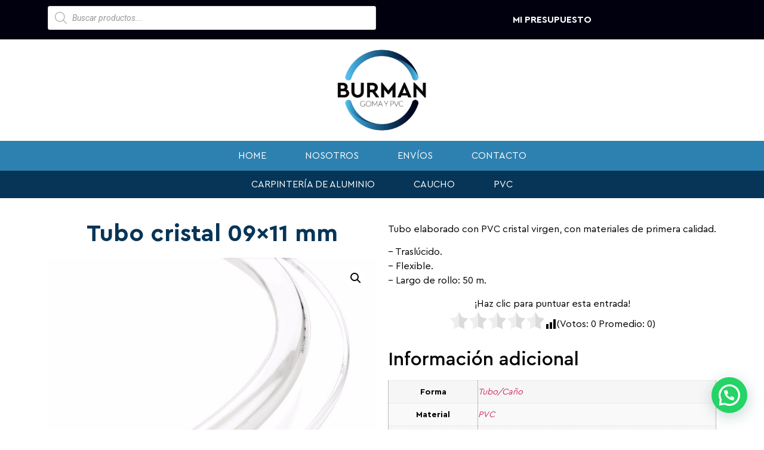

--- FILE ---
content_type: text/css
request_url: https://burman.com.ar/wp-content/uploads/elementor/css/post-9603.css?ver=1712684085
body_size: 22049
content:
.elementor-9603 .elementor-element.elementor-element-758a55d.ob-is-breaking-bad > .elementor-container > .elementor-row, .elementor-9603 .elementor-element.elementor-element-758a55d.ob-is-breaking-bad > .elementor-container{justify-content:flex-start !important;flex-direction:row;}.elementor-9603 .elementor-element.elementor-element-758a55d.ob-is-breaking-bad.ob-bb-inner > .elementor-container > .elementor-row, .elementor-9603 .elementor-element.elementor-element-758a55d.ob-is-breaking-bad.ob-bb-inner > .elementor-container{justify-content:flex-start !important;flex-direction:row;}.elementor-9603 .elementor-element.elementor-element-758a55d.ob-is-breaking-bad.ob-is-glider > .elementor-container.swiper-container-vertical > .elementor-row, .elementor-9603 .elementor-element.elementor-element-758a55d.ob-is-breaking-bad.ob-is-glider > .elementor-container.swiper-container-vertical{flex-direction:column;}.elementor-9603 .elementor-element.elementor-element-758a55d.ob-is-breaking-bad.ob-is-glider.ob-bb-inner > .elementor-container.swiper-container-vertical > .elementor-row, .elementor-9603 .elementor-element.elementor-element-758a55d.ob-is-breaking-bad.ob-is-glider.ob-bb-inner > .elementor-container.swiper-container-vertical{flex-direction:column;}.elementor-9603 .elementor-element.elementor-element-758a55d.ob-is-breaking-bad.ob-bb-inner{width:100%;flex:unset;align-self:inherit;}.elementor-9603 .elementor-element.elementor-element-758a55d:not(.elementor-motion-effects-element-type-background), .elementor-9603 .elementor-element.elementor-element-758a55d > .elementor-motion-effects-container > .elementor-motion-effects-layer{background-color:#00000F;}.elementor-9603 .elementor-element.elementor-element-758a55d{transition:background 0.3s, border 0.3s, border-radius 0.3s, box-shadow 0.3s;}.elementor-9603 .elementor-element.elementor-element-758a55d > .elementor-background-overlay{transition:background 0.3s, border-radius 0.3s, opacity 0.3s;}.elementor-9603 .elementor-element.elementor-element-c585ab9.elementor-column{align-self:inherit;cursor:default;}.elementor-bc-flex-widget .elementor-9603 .elementor-element.elementor-element-fd4dee7.elementor-column .elementor-widget-wrap{align-items:center;}.elementor-9603 .elementor-element.elementor-element-fd4dee7.elementor-column.elementor-element[data-element_type="column"] > .elementor-widget-wrap.elementor-element-populated{align-content:center;align-items:center;}.elementor-9603 .elementor-element.elementor-element-fd4dee7.elementor-column > .elementor-widget-wrap{justify-content:center;}.elementor-9603 .elementor-element.elementor-element-fd4dee7.elementor-column{align-self:inherit;cursor:default;}.elementor-9603 .elementor-element.elementor-element-25c70ad .elementor-nav-menu .elementor-item{font-family:"Cera Pro", Sans-serif;text-transform:uppercase;}.elementor-9603 .elementor-element.elementor-element-25c70ad .elementor-nav-menu--main .elementor-item{color:#FFFFFF;fill:#FFFFFF;}.elementor-9603 .elementor-element.elementor-element-25c70ad .elementor-nav-menu--dropdown a, .elementor-9603 .elementor-element.elementor-element-25c70ad .elementor-menu-toggle{color:#FFFFFF;}.elementor-9603 .elementor-element.elementor-element-25c70ad .elementor-nav-menu--dropdown{background-color:#000000;}.elementor-9603 .elementor-element.elementor-element-25c70ad .elementor-nav-menu--dropdown .elementor-item, .elementor-9603 .elementor-element.elementor-element-25c70ad .elementor-nav-menu--dropdown  .elementor-sub-item{font-family:"Cera Pro", Sans-serif;font-weight:500;}.elementor-9603 .elementor-element.elementor-element-3b1e51d5.ob-is-breaking-bad > .elementor-container > .elementor-row, .elementor-9603 .elementor-element.elementor-element-3b1e51d5.ob-is-breaking-bad > .elementor-container{justify-content:flex-start !important;flex-direction:row;}.elementor-9603 .elementor-element.elementor-element-3b1e51d5.ob-is-breaking-bad.ob-bb-inner > .elementor-container > .elementor-row, .elementor-9603 .elementor-element.elementor-element-3b1e51d5.ob-is-breaking-bad.ob-bb-inner > .elementor-container{justify-content:flex-start !important;flex-direction:row;}.elementor-9603 .elementor-element.elementor-element-3b1e51d5.ob-is-breaking-bad.ob-is-glider > .elementor-container.swiper-container-vertical > .elementor-row, .elementor-9603 .elementor-element.elementor-element-3b1e51d5.ob-is-breaking-bad.ob-is-glider > .elementor-container.swiper-container-vertical{flex-direction:column;}.elementor-9603 .elementor-element.elementor-element-3b1e51d5.ob-is-breaking-bad.ob-is-glider.ob-bb-inner > .elementor-container.swiper-container-vertical > .elementor-row, .elementor-9603 .elementor-element.elementor-element-3b1e51d5.ob-is-breaking-bad.ob-is-glider.ob-bb-inner > .elementor-container.swiper-container-vertical{flex-direction:column;}.elementor-9603 .elementor-element.elementor-element-3b1e51d5.ob-is-breaking-bad.ob-bb-inner{width:100%;flex:unset;align-self:inherit;}.elementor-9603 .elementor-element.elementor-element-3b1e51d5:not(.elementor-motion-effects-element-type-background), .elementor-9603 .elementor-element.elementor-element-3b1e51d5 > .elementor-motion-effects-container > .elementor-motion-effects-layer{background-color:#FFFFFF;}.elementor-9603 .elementor-element.elementor-element-3b1e51d5{transition:background 0.3s, border 0.3s, border-radius 0.3s, box-shadow 0.3s;}.elementor-9603 .elementor-element.elementor-element-3b1e51d5 > .elementor-background-overlay{transition:background 0.3s, border-radius 0.3s, opacity 0.3s;}.elementor-9603 .elementor-element.elementor-element-73262d8e > .elementor-widget-wrap > .elementor-widget:not(.elementor-widget__width-auto):not(.elementor-widget__width-initial):not(:last-child):not(.elementor-absolute){margin-bottom:20px;}.elementor-9603 .elementor-element.elementor-element-73262d8e.elementor-column{align-self:inherit;cursor:default;}.elementor-9603 .elementor-element.elementor-element-73262d8e:not(.elementor-motion-effects-element-type-background) > .elementor-widget-wrap, .elementor-9603 .elementor-element.elementor-element-73262d8e > .elementor-widget-wrap > .elementor-motion-effects-container > .elementor-motion-effects-layer{background-color:#FFFFFF;}.elementor-9603 .elementor-element.elementor-element-73262d8e > .elementor-element-populated{transition:background 0.3s, border 0.3s, border-radius 0.3s, box-shadow 0.3s;}.elementor-9603 .elementor-element.elementor-element-73262d8e > .elementor-element-populated > .elementor-background-overlay{transition:background 0.3s, border-radius 0.3s, opacity 0.3s;}.elementor-9603 .elementor-element.elementor-element-f7e6927 img{width:150px;max-width:100%;transition-duration:0s;}.elementor-9603 .elementor-element.elementor-element-831e6c7.ob-is-breaking-bad > .elementor-container > .elementor-row, .elementor-9603 .elementor-element.elementor-element-831e6c7.ob-is-breaking-bad > .elementor-container{justify-content:flex-start !important;flex-direction:row;}.elementor-9603 .elementor-element.elementor-element-831e6c7.ob-is-breaking-bad.ob-bb-inner > .elementor-container > .elementor-row, .elementor-9603 .elementor-element.elementor-element-831e6c7.ob-is-breaking-bad.ob-bb-inner > .elementor-container{justify-content:flex-start !important;flex-direction:row;}.elementor-9603 .elementor-element.elementor-element-831e6c7.ob-is-breaking-bad.ob-is-glider > .elementor-container.swiper-container-vertical > .elementor-row, .elementor-9603 .elementor-element.elementor-element-831e6c7.ob-is-breaking-bad.ob-is-glider > .elementor-container.swiper-container-vertical{flex-direction:column;}.elementor-9603 .elementor-element.elementor-element-831e6c7.ob-is-breaking-bad.ob-is-glider.ob-bb-inner > .elementor-container.swiper-container-vertical > .elementor-row, .elementor-9603 .elementor-element.elementor-element-831e6c7.ob-is-breaking-bad.ob-is-glider.ob-bb-inner > .elementor-container.swiper-container-vertical{flex-direction:column;}.elementor-9603 .elementor-element.elementor-element-831e6c7.ob-is-breaking-bad.ob-bb-inner{width:100%;flex:unset;align-self:inherit;}.elementor-9603 .elementor-element.elementor-element-831e6c7:not(.elementor-motion-effects-element-type-background), .elementor-9603 .elementor-element.elementor-element-831e6c7 > .elementor-motion-effects-container > .elementor-motion-effects-layer{background-color:#2D81B0;}.elementor-9603 .elementor-element.elementor-element-831e6c7{transition:background 0.3s, border 0.3s, border-radius 0.3s, box-shadow 0.3s;}.elementor-9603 .elementor-element.elementor-element-831e6c7 > .elementor-background-overlay{transition:background 0.3s, border-radius 0.3s, opacity 0.3s;}.elementor-9603 .elementor-element.elementor-element-276fc1a.elementor-column{align-self:inherit;cursor:default;}.elementor-9603 .elementor-element.elementor-element-d66318e .elementor-menu-toggle{margin:0 auto;background-color:#07355700;}.elementor-9603 .elementor-element.elementor-element-d66318e .elementor-nav-menu .elementor-item{font-family:"Cera Pro", Sans-serif;font-weight:normal;text-transform:uppercase;}.elementor-9603 .elementor-element.elementor-element-d66318e .elementor-nav-menu--main .elementor-item{color:#FFFFFF;fill:#FFFFFF;padding-top:5px;padding-bottom:5px;}.elementor-9603 .elementor-element.elementor-element-d66318e .elementor-nav-menu--main .elementor-item:hover,
					.elementor-9603 .elementor-element.elementor-element-d66318e .elementor-nav-menu--main .elementor-item.elementor-item-active,
					.elementor-9603 .elementor-element.elementor-element-d66318e .elementor-nav-menu--main .elementor-item.highlighted,
					.elementor-9603 .elementor-element.elementor-element-d66318e .elementor-nav-menu--main .elementor-item:focus{color:#FFFFFF;fill:#FFFFFF;}.elementor-9603 .elementor-element.elementor-element-d66318e{--e-nav-menu-horizontal-menu-item-margin:calc( 25px / 2 );}.elementor-9603 .elementor-element.elementor-element-d66318e .elementor-nav-menu--main:not(.elementor-nav-menu--layout-horizontal) .elementor-nav-menu > li:not(:last-child){margin-bottom:25px;}.elementor-9603 .elementor-element.elementor-element-d66318e .elementor-nav-menu--dropdown a, .elementor-9603 .elementor-element.elementor-element-d66318e .elementor-menu-toggle{color:#FFFFFF;}.elementor-9603 .elementor-element.elementor-element-d66318e .elementor-nav-menu--dropdown{background-color:#2D81B0;}.elementor-9603 .elementor-element.elementor-element-d66318e .elementor-nav-menu--dropdown a:hover,
					.elementor-9603 .elementor-element.elementor-element-d66318e .elementor-nav-menu--dropdown a.elementor-item-active,
					.elementor-9603 .elementor-element.elementor-element-d66318e .elementor-nav-menu--dropdown a.highlighted,
					.elementor-9603 .elementor-element.elementor-element-d66318e .elementor-menu-toggle:hover{color:#073557;}.elementor-9603 .elementor-element.elementor-element-d66318e .elementor-nav-menu--dropdown a:hover,
					.elementor-9603 .elementor-element.elementor-element-d66318e .elementor-nav-menu--dropdown a.elementor-item-active,
					.elementor-9603 .elementor-element.elementor-element-d66318e .elementor-nav-menu--dropdown a.highlighted{background-color:#FFFFFF;}.elementor-9603 .elementor-element.elementor-element-d66318e .elementor-nav-menu--dropdown a.elementor-item-active{color:#2D81B0;background-color:#FFFFFF;}.elementor-9603 .elementor-element.elementor-element-d66318e .elementor-nav-menu--dropdown .elementor-item, .elementor-9603 .elementor-element.elementor-element-d66318e .elementor-nav-menu--dropdown  .elementor-sub-item{font-family:"Cera Pro", Sans-serif;font-weight:500;}.elementor-9603 .elementor-element.elementor-element-d66318e div.elementor-menu-toggle{color:#FFFFFF;}.elementor-9603 .elementor-element.elementor-element-d66318e div.elementor-menu-toggle svg{fill:#FFFFFF;}.elementor-9603 .elementor-element.elementor-element-d66318e div.elementor-menu-toggle:hover{color:#FFFFFF;}.elementor-9603 .elementor-element.elementor-element-d66318e div.elementor-menu-toggle:hover svg{fill:#FFFFFF;}.elementor-9603 .elementor-element.elementor-element-d66318e .elementor-menu-toggle:hover{background-color:#02010100;}.elementor-9603 .elementor-element.elementor-element-f610b79.ob-is-breaking-bad > .elementor-container > .elementor-row, .elementor-9603 .elementor-element.elementor-element-f610b79.ob-is-breaking-bad > .elementor-container{justify-content:flex-start !important;flex-direction:row;}.elementor-9603 .elementor-element.elementor-element-f610b79.ob-is-breaking-bad.ob-bb-inner > .elementor-container > .elementor-row, .elementor-9603 .elementor-element.elementor-element-f610b79.ob-is-breaking-bad.ob-bb-inner > .elementor-container{justify-content:flex-start !important;flex-direction:row;}.elementor-9603 .elementor-element.elementor-element-f610b79.ob-is-breaking-bad.ob-is-glider > .elementor-container.swiper-container-vertical > .elementor-row, .elementor-9603 .elementor-element.elementor-element-f610b79.ob-is-breaking-bad.ob-is-glider > .elementor-container.swiper-container-vertical{flex-direction:column;}.elementor-9603 .elementor-element.elementor-element-f610b79.ob-is-breaking-bad.ob-is-glider.ob-bb-inner > .elementor-container.swiper-container-vertical > .elementor-row, .elementor-9603 .elementor-element.elementor-element-f610b79.ob-is-breaking-bad.ob-is-glider.ob-bb-inner > .elementor-container.swiper-container-vertical{flex-direction:column;}.elementor-9603 .elementor-element.elementor-element-f610b79.ob-is-breaking-bad.ob-bb-inner{width:100%;flex:unset;align-self:inherit;}.elementor-9603 .elementor-element.elementor-element-f610b79:not(.elementor-motion-effects-element-type-background), .elementor-9603 .elementor-element.elementor-element-f610b79 > .elementor-motion-effects-container > .elementor-motion-effects-layer{background-color:#2D81B0;}.elementor-9603 .elementor-element.elementor-element-f610b79{transition:background 0.3s, border 0.3s, border-radius 0.3s, box-shadow 0.3s;}.elementor-9603 .elementor-element.elementor-element-f610b79 > .elementor-background-overlay{transition:background 0.3s, border-radius 0.3s, opacity 0.3s;}.elementor-9603 .elementor-element.elementor-element-443ef92.elementor-column{align-self:inherit;cursor:default;}.elementor-9603 .elementor-element.elementor-element-ce5674f .elementor-menu-toggle{margin:0 auto;}.elementor-9603 .elementor-element.elementor-element-ce5674f .elementor-nav-menu .elementor-item{font-family:"Cera Pro", Sans-serif;font-weight:normal;text-transform:uppercase;}.elementor-9603 .elementor-element.elementor-element-ce5674f .elementor-nav-menu--main .elementor-item{color:#FFFFFF;fill:#FFFFFF;padding-top:5px;padding-bottom:5px;}.elementor-9603 .elementor-element.elementor-element-ce5674f .elementor-nav-menu--main .elementor-item:hover,
					.elementor-9603 .elementor-element.elementor-element-ce5674f .elementor-nav-menu--main .elementor-item.elementor-item-active,
					.elementor-9603 .elementor-element.elementor-element-ce5674f .elementor-nav-menu--main .elementor-item.highlighted,
					.elementor-9603 .elementor-element.elementor-element-ce5674f .elementor-nav-menu--main .elementor-item:focus{color:#FFFFFF;fill:#FFFFFF;}.elementor-9603 .elementor-element.elementor-element-ce5674f{--e-nav-menu-horizontal-menu-item-margin:calc( 25px / 2 );}.elementor-9603 .elementor-element.elementor-element-ce5674f .elementor-nav-menu--main:not(.elementor-nav-menu--layout-horizontal) .elementor-nav-menu > li:not(:last-child){margin-bottom:25px;}.elementor-9603 .elementor-element.elementor-element-ce5674f .elementor-nav-menu--dropdown a, .elementor-9603 .elementor-element.elementor-element-ce5674f .elementor-menu-toggle{color:#2D81B0;}.elementor-9603 .elementor-element.elementor-element-ce5674f .elementor-nav-menu--dropdown{background-color:#FFFFFF;}.elementor-9603 .elementor-element.elementor-element-ce5674f .elementor-nav-menu--dropdown a:hover,
					.elementor-9603 .elementor-element.elementor-element-ce5674f .elementor-nav-menu--dropdown a.elementor-item-active,
					.elementor-9603 .elementor-element.elementor-element-ce5674f .elementor-nav-menu--dropdown a.highlighted,
					.elementor-9603 .elementor-element.elementor-element-ce5674f .elementor-menu-toggle:hover{color:#073557;}.elementor-9603 .elementor-element.elementor-element-ce5674f .elementor-nav-menu--dropdown a:hover,
					.elementor-9603 .elementor-element.elementor-element-ce5674f .elementor-nav-menu--dropdown a.elementor-item-active,
					.elementor-9603 .elementor-element.elementor-element-ce5674f .elementor-nav-menu--dropdown a.highlighted{background-color:#FFFFFF;}.elementor-9603 .elementor-element.elementor-element-ce5674f .elementor-nav-menu--dropdown a.elementor-item-active{color:#2D81B0;background-color:#FFFFFF;}.elementor-9603 .elementor-element.elementor-element-7cb3b51a.ob-is-breaking-bad > .elementor-container > .elementor-row, .elementor-9603 .elementor-element.elementor-element-7cb3b51a.ob-is-breaking-bad > .elementor-container{justify-content:flex-start !important;flex-direction:row;}.elementor-9603 .elementor-element.elementor-element-7cb3b51a.ob-is-breaking-bad.ob-bb-inner > .elementor-container > .elementor-row, .elementor-9603 .elementor-element.elementor-element-7cb3b51a.ob-is-breaking-bad.ob-bb-inner > .elementor-container{justify-content:flex-start !important;flex-direction:row;}.elementor-9603 .elementor-element.elementor-element-7cb3b51a.ob-is-breaking-bad.ob-is-glider > .elementor-container.swiper-container-vertical > .elementor-row, .elementor-9603 .elementor-element.elementor-element-7cb3b51a.ob-is-breaking-bad.ob-is-glider > .elementor-container.swiper-container-vertical{flex-direction:column;}.elementor-9603 .elementor-element.elementor-element-7cb3b51a.ob-is-breaking-bad.ob-is-glider.ob-bb-inner > .elementor-container.swiper-container-vertical > .elementor-row, .elementor-9603 .elementor-element.elementor-element-7cb3b51a.ob-is-breaking-bad.ob-is-glider.ob-bb-inner > .elementor-container.swiper-container-vertical{flex-direction:column;}.elementor-9603 .elementor-element.elementor-element-7cb3b51a.ob-is-breaking-bad.ob-bb-inner{width:100%;flex:unset;align-self:inherit;}.elementor-9603 .elementor-element.elementor-element-7cb3b51a:not(.elementor-motion-effects-element-type-background), .elementor-9603 .elementor-element.elementor-element-7cb3b51a > .elementor-motion-effects-container > .elementor-motion-effects-layer{background-color:#073557;}.elementor-9603 .elementor-element.elementor-element-7cb3b51a{transition:background 0.3s, border 0.3s, border-radius 0.3s, box-shadow 0.3s;}.elementor-9603 .elementor-element.elementor-element-7cb3b51a > .elementor-background-overlay{transition:background 0.3s, border-radius 0.3s, opacity 0.3s;}.elementor-9603 .elementor-element.elementor-element-60538b17.elementor-column{align-self:inherit;cursor:default;}.elementor-9603 .elementor-element.elementor-element-336a1786 .elementor-menu-toggle{margin:0 auto;}.elementor-9603 .elementor-element.elementor-element-336a1786 .elementor-nav-menu .elementor-item{font-family:"Cera Pro", Sans-serif;font-weight:normal;text-transform:uppercase;}.elementor-9603 .elementor-element.elementor-element-336a1786 .elementor-nav-menu--main .elementor-item{color:#FFFFFF;fill:#FFFFFF;padding-top:3px;padding-bottom:3px;}.elementor-9603 .elementor-element.elementor-element-336a1786 .elementor-nav-menu--main .elementor-item:hover,
					.elementor-9603 .elementor-element.elementor-element-336a1786 .elementor-nav-menu--main .elementor-item.elementor-item-active,
					.elementor-9603 .elementor-element.elementor-element-336a1786 .elementor-nav-menu--main .elementor-item.highlighted,
					.elementor-9603 .elementor-element.elementor-element-336a1786 .elementor-nav-menu--main .elementor-item:focus{color:#FFFFFF;fill:#FFFFFF;}.elementor-9603 .elementor-element.elementor-element-336a1786{--e-nav-menu-horizontal-menu-item-margin:calc( 25px / 2 );}.elementor-9603 .elementor-element.elementor-element-336a1786 .elementor-nav-menu--main:not(.elementor-nav-menu--layout-horizontal) .elementor-nav-menu > li:not(:last-child){margin-bottom:25px;}.elementor-9603 .elementor-element.elementor-element-336a1786 .elementor-nav-menu--dropdown a, .elementor-9603 .elementor-element.elementor-element-336a1786 .elementor-menu-toggle{color:#2D81B0;}.elementor-9603 .elementor-element.elementor-element-336a1786 .elementor-nav-menu--dropdown{background-color:#FFFFFF;}.elementor-9603 .elementor-element.elementor-element-336a1786 .elementor-nav-menu--dropdown a:hover,
					.elementor-9603 .elementor-element.elementor-element-336a1786 .elementor-nav-menu--dropdown a.elementor-item-active,
					.elementor-9603 .elementor-element.elementor-element-336a1786 .elementor-nav-menu--dropdown a.highlighted,
					.elementor-9603 .elementor-element.elementor-element-336a1786 .elementor-menu-toggle:hover{color:#073557;}.elementor-9603 .elementor-element.elementor-element-336a1786 .elementor-nav-menu--dropdown a:hover,
					.elementor-9603 .elementor-element.elementor-element-336a1786 .elementor-nav-menu--dropdown a.elementor-item-active,
					.elementor-9603 .elementor-element.elementor-element-336a1786 .elementor-nav-menu--dropdown a.highlighted{background-color:#FFFFFF;}.elementor-9603 .elementor-element.elementor-element-336a1786 .elementor-nav-menu--dropdown a.elementor-item-active{color:#2D81B0;background-color:#FFFFFF;}/* Start Custom Fonts CSS */@font-face {
	font-family: 'Cera Pro';
	font-style: normal;
	font-weight: normal;
	font-display: auto;
	src: url('https://burman.com.ar/wp-content/uploads/2020/09/Cera-Pro-Regular_0.ttf') format('truetype');
}
@font-face {
	font-family: 'Cera Pro';
	font-style: normal;
	font-weight: 700;
	font-display: auto;
	src: url('https://burman.com.ar/wp-content/uploads/2020/09/Cera-Pro-Bold_0.ttf') format('truetype');
}
@font-face {
	font-family: 'Cera Pro';
	font-style: normal;
	font-weight: 500;
	font-display: auto;
	src: url('https://burman.com.ar/wp-content/uploads/2020/09/Cera-Pro-Medium_0.ttf') format('truetype');
}
/* End Custom Fonts CSS */

--- FILE ---
content_type: text/css
request_url: https://burman.com.ar/wp-content/uploads/elementor/css/post-10005.css?ver=1721341796
body_size: 13747
content:
.elementor-10005 .elementor-element.elementor-element-8b31a9c.ob-is-breaking-bad > .elementor-container > .elementor-row, .elementor-10005 .elementor-element.elementor-element-8b31a9c.ob-is-breaking-bad > .elementor-container{justify-content:flex-start !important;flex-direction:row;}.elementor-10005 .elementor-element.elementor-element-8b31a9c.ob-is-breaking-bad.ob-bb-inner > .elementor-container > .elementor-row, .elementor-10005 .elementor-element.elementor-element-8b31a9c.ob-is-breaking-bad.ob-bb-inner > .elementor-container{justify-content:flex-start !important;flex-direction:row;}.elementor-10005 .elementor-element.elementor-element-8b31a9c.ob-is-breaking-bad.ob-is-glider > .elementor-container.swiper-container-vertical > .elementor-row, .elementor-10005 .elementor-element.elementor-element-8b31a9c.ob-is-breaking-bad.ob-is-glider > .elementor-container.swiper-container-vertical{flex-direction:column;}.elementor-10005 .elementor-element.elementor-element-8b31a9c.ob-is-breaking-bad.ob-is-glider.ob-bb-inner > .elementor-container.swiper-container-vertical > .elementor-row, .elementor-10005 .elementor-element.elementor-element-8b31a9c.ob-is-breaking-bad.ob-is-glider.ob-bb-inner > .elementor-container.swiper-container-vertical{flex-direction:column;}.elementor-10005 .elementor-element.elementor-element-8b31a9c.ob-is-breaking-bad.ob-bb-inner{width:100%;flex:unset;align-self:inherit;}.elementor-10005 .elementor-element.elementor-element-8b31a9c:not(.elementor-motion-effects-element-type-background), .elementor-10005 .elementor-element.elementor-element-8b31a9c > .elementor-motion-effects-container > .elementor-motion-effects-layer{background-color:#CCCCCC;}.elementor-10005 .elementor-element.elementor-element-8b31a9c{transition:background 0.3s, border 0.3s, border-radius 0.3s, box-shadow 0.3s;margin-top:0px;margin-bottom:0px;padding:10px 0px 10px 0px;}.elementor-10005 .elementor-element.elementor-element-8b31a9c > .elementor-background-overlay{transition:background 0.3s, border-radius 0.3s, opacity 0.3s;}.elementor-bc-flex-widget .elementor-10005 .elementor-element.elementor-element-31662fb.elementor-column .elementor-widget-wrap{align-items:center;}.elementor-10005 .elementor-element.elementor-element-31662fb.elementor-column.elementor-element[data-element_type="column"] > .elementor-widget-wrap.elementor-element-populated{align-content:center;align-items:center;}.elementor-10005 .elementor-element.elementor-element-31662fb.elementor-column{align-self:inherit;cursor:default;}.elementor-10005 .elementor-element.elementor-element-31662fb > .elementor-element-populated{margin:0px 0px 0px 0px;--e-column-margin-right:0px;--e-column-margin-left:0px;padding:0px 0px 0px 0px;}.elementor-10005 .elementor-element.elementor-element-1d0fa14 img{width:165px;}.elementor-10005 .elementor-element.elementor-element-1d0fa14 > .elementor-widget-container{padding:020px 020px 020px 020px;}.elementor-bc-flex-widget .elementor-10005 .elementor-element.elementor-element-2754ee1.elementor-column .elementor-widget-wrap{align-items:center;}.elementor-10005 .elementor-element.elementor-element-2754ee1.elementor-column.elementor-element[data-element_type="column"] > .elementor-widget-wrap.elementor-element-populated{align-content:center;align-items:center;}.elementor-10005 .elementor-element.elementor-element-2754ee1.elementor-column > .elementor-widget-wrap{justify-content:center;}.elementor-10005 .elementor-element.elementor-element-2754ee1.elementor-column{align-self:inherit;cursor:default;}.elementor-10005 .elementor-element.elementor-element-5dee529{text-align:center;}.elementor-10005 .elementor-element.elementor-element-5dee529 .elementor-heading-title{color:#000000;font-family:"Cera Pro", Sans-serif;font-size:20px;font-weight:normal;}.elementor-10005 .elementor-element.elementor-element-5dee529.ob-harakiri{writing-mode:inherit;}.elementor-10005 .elementor-element.elementor-element-5dee529.ob-harakiri .elementor-heading-title{writing-mode:inherit;transform:rotate(0deg);}.elementor-10005 .elementor-element.elementor-element-5dee529.ob-harakiri .elementor-widget-container > div{writing-mode:inherit;transform:rotate(0deg);}.elementor-10005 .elementor-element.elementor-element-5dee529 .elementor-widget-container{text-indent:0px;mix-blend-mode:inherit;}.elementor-10005 .elementor-element.elementor-element-71ffd37 .elementor-icon-list-items:not(.elementor-inline-items) .elementor-icon-list-item:not(:last-child){padding-bottom:calc(8px/2);}.elementor-10005 .elementor-element.elementor-element-71ffd37 .elementor-icon-list-items:not(.elementor-inline-items) .elementor-icon-list-item:not(:first-child){margin-top:calc(8px/2);}.elementor-10005 .elementor-element.elementor-element-71ffd37 .elementor-icon-list-items.elementor-inline-items .elementor-icon-list-item{margin-right:calc(8px/2);margin-left:calc(8px/2);}.elementor-10005 .elementor-element.elementor-element-71ffd37 .elementor-icon-list-items.elementor-inline-items{margin-right:calc(-8px/2);margin-left:calc(-8px/2);}body.rtl .elementor-10005 .elementor-element.elementor-element-71ffd37 .elementor-icon-list-items.elementor-inline-items .elementor-icon-list-item:after{left:calc(-8px/2);}body:not(.rtl) .elementor-10005 .elementor-element.elementor-element-71ffd37 .elementor-icon-list-items.elementor-inline-items .elementor-icon-list-item:after{right:calc(-8px/2);}.elementor-10005 .elementor-element.elementor-element-71ffd37 .elementor-icon-list-icon i{transition:color 0.3s;}.elementor-10005 .elementor-element.elementor-element-71ffd37 .elementor-icon-list-icon svg{transition:fill 0.3s;}.elementor-10005 .elementor-element.elementor-element-71ffd37{--e-icon-list-icon-size:14px;--icon-vertical-offset:0px;}.elementor-10005 .elementor-element.elementor-element-71ffd37 .elementor-icon-list-item > .elementor-icon-list-text, .elementor-10005 .elementor-element.elementor-element-71ffd37 .elementor-icon-list-item > a{font-family:"Cera Pro", Sans-serif;font-size:14px;font-weight:400;}.elementor-10005 .elementor-element.elementor-element-71ffd37 .elementor-icon-list-text{color:#000000;transition:color 0.3s;}.elementor-bc-flex-widget .elementor-10005 .elementor-element.elementor-element-1c5e53f.elementor-column .elementor-widget-wrap{align-items:flex-start;}.elementor-10005 .elementor-element.elementor-element-1c5e53f.elementor-column.elementor-element[data-element_type="column"] > .elementor-widget-wrap.elementor-element-populated{align-content:flex-start;align-items:flex-start;}.elementor-10005 .elementor-element.elementor-element-1c5e53f.elementor-column > .elementor-widget-wrap{justify-content:center;}.elementor-10005 .elementor-element.elementor-element-1c5e53f.elementor-column{align-self:inherit;cursor:default;}.elementor-10005 .elementor-element.elementor-element-b916763{text-align:center;}.elementor-10005 .elementor-element.elementor-element-b916763 .elementor-heading-title{color:#000000;font-family:"Cera Pro", Sans-serif;font-size:20px;font-weight:normal;}.elementor-10005 .elementor-element.elementor-element-b916763.ob-harakiri{writing-mode:inherit;}.elementor-10005 .elementor-element.elementor-element-b916763.ob-harakiri .elementor-heading-title{writing-mode:inherit;transform:rotate(0deg);}.elementor-10005 .elementor-element.elementor-element-b916763.ob-harakiri .elementor-widget-container > div{writing-mode:inherit;transform:rotate(0deg);}.elementor-10005 .elementor-element.elementor-element-b916763 .elementor-widget-container{text-indent:0px;mix-blend-mode:inherit;}.elementor-10005 .elementor-element.elementor-element-aca2f01 .elementor-icon-list-items:not(.elementor-inline-items) .elementor-icon-list-item:not(:last-child){padding-bottom:calc(8px/2);}.elementor-10005 .elementor-element.elementor-element-aca2f01 .elementor-icon-list-items:not(.elementor-inline-items) .elementor-icon-list-item:not(:first-child){margin-top:calc(8px/2);}.elementor-10005 .elementor-element.elementor-element-aca2f01 .elementor-icon-list-items.elementor-inline-items .elementor-icon-list-item{margin-right:calc(8px/2);margin-left:calc(8px/2);}.elementor-10005 .elementor-element.elementor-element-aca2f01 .elementor-icon-list-items.elementor-inline-items{margin-right:calc(-8px/2);margin-left:calc(-8px/2);}body.rtl .elementor-10005 .elementor-element.elementor-element-aca2f01 .elementor-icon-list-items.elementor-inline-items .elementor-icon-list-item:after{left:calc(-8px/2);}body:not(.rtl) .elementor-10005 .elementor-element.elementor-element-aca2f01 .elementor-icon-list-items.elementor-inline-items .elementor-icon-list-item:after{right:calc(-8px/2);}.elementor-10005 .elementor-element.elementor-element-aca2f01 .elementor-icon-list-icon i{color:#000000;transition:color 0.3s;}.elementor-10005 .elementor-element.elementor-element-aca2f01 .elementor-icon-list-icon svg{fill:#000000;transition:fill 0.3s;}.elementor-10005 .elementor-element.elementor-element-aca2f01{--e-icon-list-icon-size:16px;--e-icon-list-icon-align:center;--e-icon-list-icon-margin:0 calc(var(--e-icon-list-icon-size, 1em) * 0.125);--icon-vertical-offset:0px;}.elementor-10005 .elementor-element.elementor-element-aca2f01 .elementor-icon-list-item > .elementor-icon-list-text, .elementor-10005 .elementor-element.elementor-element-aca2f01 .elementor-icon-list-item > a{font-family:"Cera Pro", Sans-serif;font-size:14px;font-weight:400;}.elementor-10005 .elementor-element.elementor-element-aca2f01 .elementor-icon-list-text{color:#000000;transition:color 0.3s;}.elementor-10005 .elementor-element.elementor-element-363fb94.ob-is-breaking-bad > .elementor-container > .elementor-row, .elementor-10005 .elementor-element.elementor-element-363fb94.ob-is-breaking-bad > .elementor-container{justify-content:flex-start !important;flex-direction:row;}.elementor-10005 .elementor-element.elementor-element-363fb94.ob-is-breaking-bad.ob-bb-inner > .elementor-container > .elementor-row, .elementor-10005 .elementor-element.elementor-element-363fb94.ob-is-breaking-bad.ob-bb-inner > .elementor-container{justify-content:flex-start !important;flex-direction:row;}.elementor-10005 .elementor-element.elementor-element-363fb94.ob-is-breaking-bad.ob-is-glider > .elementor-container.swiper-container-vertical > .elementor-row, .elementor-10005 .elementor-element.elementor-element-363fb94.ob-is-breaking-bad.ob-is-glider > .elementor-container.swiper-container-vertical{flex-direction:column;}.elementor-10005 .elementor-element.elementor-element-363fb94.ob-is-breaking-bad.ob-is-glider.ob-bb-inner > .elementor-container.swiper-container-vertical > .elementor-row, .elementor-10005 .elementor-element.elementor-element-363fb94.ob-is-breaking-bad.ob-is-glider.ob-bb-inner > .elementor-container.swiper-container-vertical{flex-direction:column;}.elementor-10005 .elementor-element.elementor-element-363fb94.ob-is-breaking-bad.ob-bb-inner{width:100%;flex:unset;align-self:inherit;}.elementor-10005 .elementor-element.elementor-element-363fb94:not(.elementor-motion-effects-element-type-background), .elementor-10005 .elementor-element.elementor-element-363fb94 > .elementor-motion-effects-container > .elementor-motion-effects-layer{background-color:#073557;}.elementor-10005 .elementor-element.elementor-element-363fb94{transition:background 0.3s, border 0.3s, border-radius 0.3s, box-shadow 0.3s;}.elementor-10005 .elementor-element.elementor-element-363fb94 > .elementor-background-overlay{transition:background 0.3s, border-radius 0.3s, opacity 0.3s;}.elementor-10005 .elementor-element.elementor-element-fe707e5.elementor-column{align-self:inherit;cursor:default;}.elementor-10005 .elementor-element.elementor-element-d138d71{text-align:center;color:#FFFFFF;font-family:"Cera Pro", Sans-serif;font-weight:400;}.elementor-10005 .elementor-element.elementor-element-d138d71.ob-harakiri{writing-mode:inherit;}.elementor-10005 .elementor-element.elementor-element-d138d71.ob-harakiri .elementor-heading-title{writing-mode:inherit;transform:rotate(0deg);}.elementor-10005 .elementor-element.elementor-element-d138d71.ob-harakiri .elementor-widget-container > div{writing-mode:inherit;transform:rotate(0deg);}.elementor-10005 .elementor-element.elementor-element-d138d71 .elementor-widget-container{text-indent:0px;mix-blend-mode:inherit;}/* Start custom CSS for column, class: .elementor-element-2754ee1 */.elementor-10005 .elementor-element.elementor-element-2754ee1{
    display: flex;
    justify-content: center;
}/* End custom CSS */
/* Start custom CSS for column, class: .elementor-element-1c5e53f */.elementor-10005 .elementor-element.elementor-element-1c5e53f{
    display: flex;
    justify-content: center;
}/* End custom CSS */
/* Start custom CSS for text-editor, class: .elementor-element-d138d71 */.elementor-10005 .elementor-element.elementor-element-d138d71 a, .elementor-10005 .elementor-element.elementor-element-d138d71 a:hover, .elementor-10005 .elementor-element.elementor-element-d138d71 a:visited{
    color: #2D81B0;
}

.elementor-10005 .elementor-element.elementor-element-d138d71 p{
    margin-bottom: 0 !important;
}/* End custom CSS */
/* Start Custom Fonts CSS */@font-face {
	font-family: 'Cera Pro';
	font-style: normal;
	font-weight: normal;
	font-display: auto;
	src: url('https://burman.com.ar/wp-content/uploads/2020/09/Cera-Pro-Regular_0.ttf') format('truetype');
}
@font-face {
	font-family: 'Cera Pro';
	font-style: normal;
	font-weight: 700;
	font-display: auto;
	src: url('https://burman.com.ar/wp-content/uploads/2020/09/Cera-Pro-Bold_0.ttf') format('truetype');
}
@font-face {
	font-family: 'Cera Pro';
	font-style: normal;
	font-weight: 500;
	font-display: auto;
	src: url('https://burman.com.ar/wp-content/uploads/2020/09/Cera-Pro-Medium_0.ttf') format('truetype');
}
/* End Custom Fonts CSS */

--- FILE ---
content_type: text/css
request_url: https://burman.com.ar/wp-content/uploads/elementor/css/post-9578.css?ver=1712685745
body_size: 4904
content:
.elementor-9578 .elementor-element.elementor-element-8dbb242.ob-is-breaking-bad > .elementor-container > .elementor-row, .elementor-9578 .elementor-element.elementor-element-8dbb242.ob-is-breaking-bad > .elementor-container{justify-content:flex-start !important;flex-direction:row;}.elementor-9578 .elementor-element.elementor-element-8dbb242.ob-is-breaking-bad.ob-bb-inner > .elementor-container > .elementor-row, .elementor-9578 .elementor-element.elementor-element-8dbb242.ob-is-breaking-bad.ob-bb-inner > .elementor-container{justify-content:flex-start !important;flex-direction:row;}.elementor-9578 .elementor-element.elementor-element-8dbb242.ob-is-breaking-bad.ob-is-glider > .elementor-container.swiper-container-vertical > .elementor-row, .elementor-9578 .elementor-element.elementor-element-8dbb242.ob-is-breaking-bad.ob-is-glider > .elementor-container.swiper-container-vertical{flex-direction:column;}.elementor-9578 .elementor-element.elementor-element-8dbb242.ob-is-breaking-bad.ob-is-glider.ob-bb-inner > .elementor-container.swiper-container-vertical > .elementor-row, .elementor-9578 .elementor-element.elementor-element-8dbb242.ob-is-breaking-bad.ob-is-glider.ob-bb-inner > .elementor-container.swiper-container-vertical{flex-direction:column;}.elementor-9578 .elementor-element.elementor-element-8dbb242.ob-is-breaking-bad.ob-bb-inner{width:100%;flex:unset;align-self:inherit;}.elementor-9578 .elementor-element.elementor-element-8dbb242{margin-top:30px;margin-bottom:0px;}.elementor-9578 .elementor-element.elementor-element-a19fe90.elementor-column{align-self:inherit;cursor:default;}.elementor-9578 .elementor-element.elementor-element-bedeba1{text-align:center;}.elementor-9578 .elementor-element.elementor-element-bedeba1 .elementor-heading-title{color:#073557;font-family:"Cera Pro", Sans-serif;font-weight:600;}.woocommerce .elementor-9578 .elementor-element.elementor-element-ab49ac0 .flex-control-thumbs li{padding-right:calc(0px / 2);padding-left:calc(0px / 2);padding-bottom:0px;}.woocommerce .elementor-9578 .elementor-element.elementor-element-ab49ac0 .flex-control-thumbs{margin-right:calc(-0px / 2);margin-left:calc(-0px / 2);}.elementor-9578 .elementor-element.elementor-element-1269027.elementor-column{align-self:inherit;cursor:default;}.elementor-9578 .elementor-element.elementor-element-c7056cd{color:#000000;font-family:"Cera Pro", Sans-serif;font-weight:400;}.woocommerce .elementor-9578 .elementor-element.elementor-element-74d55ec h2{color:#000000;font-family:"Cera Pro", Sans-serif;}.woocommerce .elementor-9578 .elementor-element.elementor-element-74d55ec .shop_attributes{color:#000000;font-family:"Cera Pro", Sans-serif;}.elementor-9578 .elementor-element.elementor-element-3ad3874:not(.elementor-woo-meta--view-inline) .product_meta .detail-container:not(:last-child){padding-bottom:calc(7px/2);}.elementor-9578 .elementor-element.elementor-element-3ad3874:not(.elementor-woo-meta--view-inline) .product_meta .detail-container:not(:first-child){margin-top:calc(7px/2);}.elementor-9578 .elementor-element.elementor-element-3ad3874.elementor-woo-meta--view-inline .product_meta .detail-container{margin-right:calc(7px/2);margin-left:calc(7px/2);}.elementor-9578 .elementor-element.elementor-element-3ad3874.elementor-woo-meta--view-inline .product_meta{margin-right:calc(-7px/2);margin-left:calc(-7px/2);}body:not(.rtl) .elementor-9578 .elementor-element.elementor-element-3ad3874.elementor-woo-meta--view-inline .detail-container:after{right:calc( (-7px/2) + (-1px/2) );}body:not.rtl .elementor-9578 .elementor-element.elementor-element-3ad3874.elementor-woo-meta--view-inline .detail-container:after{left:calc( (-7px/2) - (1px/2) );}.elementor-9578 .elementor-element.elementor-element-3ad3874{font-family:"Cera Pro", Sans-serif;color:#000000;}/* Start custom CSS for woocommerce-product-images, class: .elementor-element-ab49ac0 */.elementor-9578 .elementor-element.elementor-element-ab49ac0{
    display: flex !important;
    justify-content: center;
}/* End custom CSS */
/* Start custom CSS for woocommerce-product-additional-information, class: .elementor-element-74d55ec */.woocommerce-product-attributes-item__value p{
    margin-bottom: 0 !important;
}/* End custom CSS */
/* Start Custom Fonts CSS */@font-face {
	font-family: 'Cera Pro';
	font-style: normal;
	font-weight: normal;
	font-display: auto;
	src: url('https://burman.com.ar/wp-content/uploads/2020/09/Cera-Pro-Regular_0.ttf') format('truetype');
}
@font-face {
	font-family: 'Cera Pro';
	font-style: normal;
	font-weight: 700;
	font-display: auto;
	src: url('https://burman.com.ar/wp-content/uploads/2020/09/Cera-Pro-Bold_0.ttf') format('truetype');
}
@font-face {
	font-family: 'Cera Pro';
	font-style: normal;
	font-weight: 500;
	font-display: auto;
	src: url('https://burman.com.ar/wp-content/uploads/2020/09/Cera-Pro-Medium_0.ttf') format('truetype');
}
/* End Custom Fonts CSS */